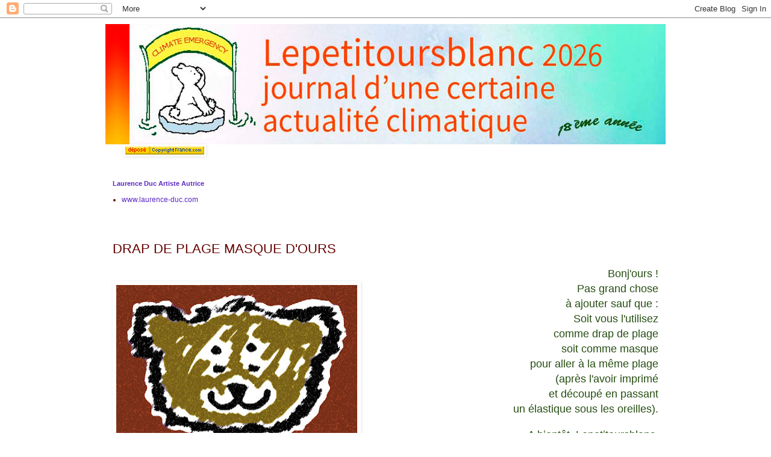

--- FILE ---
content_type: text/html; charset=UTF-8
request_url: http://www.lepetitoursblanc.com/2012/07/drap-de-plage-masque-dours.html
body_size: 11022
content:
<!DOCTYPE html>
<html class='v2' dir='ltr' lang='fr'>
<head>
<link href='https://www.blogger.com/static/v1/widgets/335934321-css_bundle_v2.css' rel='stylesheet' type='text/css'/>
<meta content='width=1100' name='viewport'/>
<meta content='text/html; charset=UTF-8' http-equiv='Content-Type'/>
<meta content='blogger' name='generator'/>
<link href='http://www.lepetitoursblanc.com/favicon.ico' rel='icon' type='image/x-icon'/>
<link href='http://www.lepetitoursblanc.com/2012/07/drap-de-plage-masque-dours.html' rel='canonical'/>
<link rel="alternate" type="application/atom+xml" title="lepetitoursblanc - Atom" href="http://www.lepetitoursblanc.com/feeds/posts/default" />
<link rel="alternate" type="application/rss+xml" title="lepetitoursblanc - RSS" href="http://www.lepetitoursblanc.com/feeds/posts/default?alt=rss" />
<link rel="service.post" type="application/atom+xml" title="lepetitoursblanc - Atom" href="https://www.blogger.com/feeds/6244303629828820898/posts/default" />

<link rel="alternate" type="application/atom+xml" title="lepetitoursblanc - Atom" href="http://www.lepetitoursblanc.com/feeds/1259481191580041785/comments/default" />
<!--Can't find substitution for tag [blog.ieCssRetrofitLinks]-->
<link href='https://blogger.googleusercontent.com/img/b/R29vZ2xl/AVvXsEj2BB6QWxjJ-klBQ9YOquXLR9QM60hNbUWyUHOkLYQCwV605xrjNOkTOKB6A2ZnIoRpH2M-1ntd2vud40bafatQvbNK7Cl6RL3_OOXJQeggrtQPaRUHjFeVi6A3ty3zFHPNHIRbIRyJF1s/s400/DRAP+DE+BAIN+MASQUE+D&#39;OURS.jpg' rel='image_src'/>
<meta content='http://www.lepetitoursblanc.com/2012/07/drap-de-plage-masque-dours.html' property='og:url'/>
<meta content='DRAP DE PLAGE MASQUE D&#39;OURS' property='og:title'/>
<meta content='Lepetitoursblanc, blog sur le changement climatique, l&#39;air du temps, la création artistique, le graphisme, la performance, l&#39;humour, la tendresse.' property='og:description'/>
<meta content='https://blogger.googleusercontent.com/img/b/R29vZ2xl/AVvXsEj2BB6QWxjJ-klBQ9YOquXLR9QM60hNbUWyUHOkLYQCwV605xrjNOkTOKB6A2ZnIoRpH2M-1ntd2vud40bafatQvbNK7Cl6RL3_OOXJQeggrtQPaRUHjFeVi6A3ty3zFHPNHIRbIRyJF1s/w1200-h630-p-k-no-nu/DRAP+DE+BAIN+MASQUE+D&#39;OURS.jpg' property='og:image'/>
<title>lepetitoursblanc: DRAP DE PLAGE MASQUE D'OURS</title>
<style id='page-skin-1' type='text/css'><!--
/*
-----------------------------------------------
Blogger Template Style
Name:     Simple
Designer: Blogger
URL:      www.blogger.com
----------------------------------------------- */
/* Content
----------------------------------------------- */
body {
font: normal normal 12px 'Trebuchet MS', Trebuchet, Verdana, sans-serif;
color: #660000;
background: #ffffff none repeat scroll top left;
padding: 0 0 0 0;
}
html body .region-inner {
min-width: 0;
max-width: 100%;
width: auto;
}
h2 {
font-size: 22px;
}
a:link {
text-decoration:none;
color: #5a27c3;
}
a:visited {
text-decoration:none;
color: #5a27c3;
}
a:hover {
text-decoration:underline;
color: #5a27c3;
}
.body-fauxcolumn-outer .fauxcolumn-inner {
background: transparent none repeat scroll top left;
_background-image: none;
}
.body-fauxcolumn-outer .cap-top {
position: absolute;
z-index: 1;
height: 400px;
width: 100%;
}
.body-fauxcolumn-outer .cap-top .cap-left {
width: 100%;
background: transparent none repeat-x scroll top left;
_background-image: none;
}
.content-outer {
-moz-box-shadow: 0 0 0 rgba(0, 0, 0, .15);
-webkit-box-shadow: 0 0 0 rgba(0, 0, 0, .15);
-goog-ms-box-shadow: 0 0 0 #333333;
box-shadow: 0 0 0 rgba(0, 0, 0, .15);
margin-bottom: 1px;
}
.content-inner {
padding: 10px 40px;
}
.content-inner {
background-color: #ffffff;
}
/* Header
----------------------------------------------- */
.header-outer {
background: #ffffff none repeat-x scroll 0 -400px;
_background-image: none;
}
.Header h1 {
font: normal normal 40px 'Trebuchet MS',Trebuchet,Verdana,sans-serif;
color: #000000;
text-shadow: 0 0 0 rgba(0, 0, 0, .2);
}
.Header h1 a {
color: #000000;
}
.Header .description {
font-size: 18px;
color: #000000;
}
.header-inner .Header .titlewrapper {
padding: 22px 0;
}
.header-inner .Header .descriptionwrapper {
padding: 0 0;
}
/* Tabs
----------------------------------------------- */
.tabs-inner .section:first-child {
border-top: 0 solid #ffffff;
}
.tabs-inner .section:first-child ul {
margin-top: -1px;
border-top: 1px solid #ffffff;
border-left: 1px solid #ffffff;
border-right: 1px solid #ffffff;
}
.tabs-inner .widget ul {
background: #ffffff none repeat-x scroll 0 -800px;
_background-image: none;
border-bottom: 1px solid #ffffff;
margin-top: 0;
margin-left: -30px;
margin-right: -30px;
}
.tabs-inner .widget li a {
display: inline-block;
padding: .6em 1em;
font: normal normal 12px Arial, Tahoma, Helvetica, FreeSans, sans-serif;
color: #5a27c3;
border-left: 1px solid #ffffff;
border-right: 1px solid #ffffff;
}
.tabs-inner .widget li:first-child a {
border-left: none;
}
.tabs-inner .widget li.selected a, .tabs-inner .widget li a:hover {
color: #5a27c3;
background-color: #eeeeee;
text-decoration: none;
}
/* Columns
----------------------------------------------- */
.main-outer {
border-top: 0 solid #ffffff;
}
.fauxcolumn-left-outer .fauxcolumn-inner {
border-right: 1px solid #ffffff;
}
.fauxcolumn-right-outer .fauxcolumn-inner {
border-left: 1px solid #ffffff;
}
/* Headings
----------------------------------------------- */
div.widget > h2,
div.widget h2.title {
margin: 0 0 1em 0;
font: normal bold 11px 'Trebuchet MS',Trebuchet,Verdana,sans-serif;
color: #5a27c3;
}
/* Widgets
----------------------------------------------- */
.widget .zippy {
color: #ffffff;
text-shadow: 2px 2px 1px rgba(0, 0, 0, .1);
}
.widget .popular-posts ul {
list-style: none;
}
/* Posts
----------------------------------------------- */
h2.date-header {
font: normal bold 11px Arial, Tahoma, Helvetica, FreeSans, sans-serif;
}
.date-header span {
background-color: #ffffff;
color: #ffffff;
padding: 0.4em;
letter-spacing: 3px;
margin: inherit;
}
.main-inner {
padding-top: 35px;
padding-bottom: 65px;
}
.main-inner .column-center-inner {
padding: 0 0;
}
.main-inner .column-center-inner .section {
margin: 0 1em;
}
.post {
margin: 0 0 45px 0;
}
h3.post-title, .comments h4 {
font: normal normal 22px 'Trebuchet MS',Trebuchet,Verdana,sans-serif;
margin: .75em 0 0;
}
.post-body {
font-size: 110%;
line-height: 1.4;
position: relative;
}
.post-body img, .post-body .tr-caption-container, .Profile img, .Image img,
.BlogList .item-thumbnail img {
padding: 2px;
background: #ffffff;
border: 1px solid #ffffff;
-moz-box-shadow: 1px 1px 5px rgba(0, 0, 0, .1);
-webkit-box-shadow: 1px 1px 5px rgba(0, 0, 0, .1);
box-shadow: 1px 1px 5px rgba(0, 0, 0, .1);
}
.post-body img, .post-body .tr-caption-container {
padding: 5px;
}
.post-body .tr-caption-container {
color: #660000;
}
.post-body .tr-caption-container img {
padding: 0;
background: transparent;
border: none;
-moz-box-shadow: 0 0 0 rgba(0, 0, 0, .1);
-webkit-box-shadow: 0 0 0 rgba(0, 0, 0, .1);
box-shadow: 0 0 0 rgba(0, 0, 0, .1);
}
.post-header {
margin: 0 0 1.5em;
line-height: 1.6;
font-size: 90%;
}
.post-footer {
margin: 20px -2px 0;
padding: 5px 10px;
color: #5a27c3;
background-color: #ffffff;
border-bottom: 1px solid #ffffff;
line-height: 1.6;
font-size: 90%;
}
#comments .comment-author {
padding-top: 1.5em;
border-top: 1px solid #ffffff;
background-position: 0 1.5em;
}
#comments .comment-author:first-child {
padding-top: 0;
border-top: none;
}
.avatar-image-container {
margin: .2em 0 0;
}
#comments .avatar-image-container img {
border: 1px solid #ffffff;
}
/* Comments
----------------------------------------------- */
.comments .comments-content .icon.blog-author {
background-repeat: no-repeat;
background-image: url([data-uri]);
}
.comments .comments-content .loadmore a {
border-top: 1px solid #ffffff;
border-bottom: 1px solid #ffffff;
}
.comments .comment-thread.inline-thread {
background-color: #ffffff;
}
.comments .continue {
border-top: 2px solid #ffffff;
}
/* Accents
---------------------------------------------- */
.section-columns td.columns-cell {
border-left: 1px solid #ffffff;
}
.blog-pager {
background: transparent url(http://www.blogblog.com/1kt/simple/paging_dot.png) repeat-x scroll top center;
}
.blog-pager-older-link, .home-link,
.blog-pager-newer-link {
background-color: #ffffff;
padding: 5px;
}
.footer-outer {
border-top: 1px dashed #bbbbbb;
}
/* Mobile
----------------------------------------------- */
body.mobile  {
background-size: auto;
}
.mobile .body-fauxcolumn-outer {
background: transparent none repeat scroll top left;
}
.mobile .body-fauxcolumn-outer .cap-top {
background-size: 100% auto;
}
.mobile .content-outer {
-webkit-box-shadow: 0 0 3px rgba(0, 0, 0, .15);
box-shadow: 0 0 3px rgba(0, 0, 0, .15);
}
.mobile .tabs-inner .widget ul {
margin-left: 0;
margin-right: 0;
}
.mobile .post {
margin: 0;
}
.mobile .main-inner .column-center-inner .section {
margin: 0;
}
.mobile .date-header span {
padding: 0.1em 10px;
margin: 0 -10px;
}
.mobile h3.post-title {
margin: 0;
}
.mobile .blog-pager {
background: transparent none no-repeat scroll top center;
}
.mobile .footer-outer {
border-top: none;
}
.mobile .main-inner, .mobile .footer-inner {
background-color: #ffffff;
}
.mobile-index-contents {
color: #660000;
}
.mobile-link-button {
background-color: #5a27c3;
}
.mobile-link-button a:link, .mobile-link-button a:visited {
color: #ffffff;
}
.mobile .tabs-inner .section:first-child {
border-top: none;
}
.mobile .tabs-inner .PageList .widget-content {
background-color: #eeeeee;
color: #5a27c3;
border-top: 1px solid #ffffff;
border-bottom: 1px solid #ffffff;
}
.mobile .tabs-inner .PageList .widget-content .pagelist-arrow {
border-left: 1px solid #ffffff;
}

--></style>
<style id='template-skin-1' type='text/css'><!--
body {
min-width: 1010px;
}
.content-outer, .content-fauxcolumn-outer, .region-inner {
min-width: 1010px;
max-width: 1010px;
_width: 1010px;
}
.main-inner .columns {
padding-left: 0px;
padding-right: 0px;
}
.main-inner .fauxcolumn-center-outer {
left: 0px;
right: 0px;
/* IE6 does not respect left and right together */
_width: expression(this.parentNode.offsetWidth -
parseInt("0px") -
parseInt("0px") + 'px');
}
.main-inner .fauxcolumn-left-outer {
width: 0px;
}
.main-inner .fauxcolumn-right-outer {
width: 0px;
}
.main-inner .column-left-outer {
width: 0px;
right: 100%;
margin-left: -0px;
}
.main-inner .column-right-outer {
width: 0px;
margin-right: -0px;
}
#layout {
min-width: 0;
}
#layout .content-outer {
min-width: 0;
width: 800px;
}
#layout .region-inner {
min-width: 0;
width: auto;
}
body#layout div.add_widget {
padding: 8px;
}
body#layout div.add_widget a {
margin-left: 32px;
}
--></style>
<link href='https://www.blogger.com/dyn-css/authorization.css?targetBlogID=6244303629828820898&amp;zx=6d72a51b-35f1-4a70-ae5b-8112fea20be8' media='none' onload='if(media!=&#39;all&#39;)media=&#39;all&#39;' rel='stylesheet'/><noscript><link href='https://www.blogger.com/dyn-css/authorization.css?targetBlogID=6244303629828820898&amp;zx=6d72a51b-35f1-4a70-ae5b-8112fea20be8' rel='stylesheet'/></noscript>
<meta name='google-adsense-platform-account' content='ca-host-pub-1556223355139109'/>
<meta name='google-adsense-platform-domain' content='blogspot.com'/>

</head>
<body class='loading variant-simplysimple'>
<div class='navbar section' id='navbar' name='Navbar'><div class='widget Navbar' data-version='1' id='Navbar1'><script type="text/javascript">
    function setAttributeOnload(object, attribute, val) {
      if(window.addEventListener) {
        window.addEventListener('load',
          function(){ object[attribute] = val; }, false);
      } else {
        window.attachEvent('onload', function(){ object[attribute] = val; });
      }
    }
  </script>
<div id="navbar-iframe-container"></div>
<script type="text/javascript" src="https://apis.google.com/js/platform.js"></script>
<script type="text/javascript">
      gapi.load("gapi.iframes:gapi.iframes.style.bubble", function() {
        if (gapi.iframes && gapi.iframes.getContext) {
          gapi.iframes.getContext().openChild({
              url: 'https://www.blogger.com/navbar/6244303629828820898?po\x3d1259481191580041785\x26origin\x3dhttp://www.lepetitoursblanc.com',
              where: document.getElementById("navbar-iframe-container"),
              id: "navbar-iframe"
          });
        }
      });
    </script><script type="text/javascript">
(function() {
var script = document.createElement('script');
script.type = 'text/javascript';
script.src = '//pagead2.googlesyndication.com/pagead/js/google_top_exp.js';
var head = document.getElementsByTagName('head')[0];
if (head) {
head.appendChild(script);
}})();
</script>
</div></div>
<div class='body-fauxcolumns'>
<div class='fauxcolumn-outer body-fauxcolumn-outer'>
<div class='cap-top'>
<div class='cap-left'></div>
<div class='cap-right'></div>
</div>
<div class='fauxborder-left'>
<div class='fauxborder-right'></div>
<div class='fauxcolumn-inner'>
</div>
</div>
<div class='cap-bottom'>
<div class='cap-left'></div>
<div class='cap-right'></div>
</div>
</div>
</div>
<div class='content'>
<div class='content-fauxcolumns'>
<div class='fauxcolumn-outer content-fauxcolumn-outer'>
<div class='cap-top'>
<div class='cap-left'></div>
<div class='cap-right'></div>
</div>
<div class='fauxborder-left'>
<div class='fauxborder-right'></div>
<div class='fauxcolumn-inner'>
</div>
</div>
<div class='cap-bottom'>
<div class='cap-left'></div>
<div class='cap-right'></div>
</div>
</div>
</div>
<div class='content-outer'>
<div class='content-cap-top cap-top'>
<div class='cap-left'></div>
<div class='cap-right'></div>
</div>
<div class='fauxborder-left content-fauxborder-left'>
<div class='fauxborder-right content-fauxborder-right'></div>
<div class='content-inner'>
<header>
<div class='header-outer'>
<div class='header-cap-top cap-top'>
<div class='cap-left'></div>
<div class='cap-right'></div>
</div>
<div class='fauxborder-left header-fauxborder-left'>
<div class='fauxborder-right header-fauxborder-right'></div>
<div class='region-inner header-inner'>
<div class='header section' id='header' name='En-tête'><div class='widget Header' data-version='1' id='Header1'>
<div id='header-inner'>
<a href='http://www.lepetitoursblanc.com/' style='display: block'>
<img alt='lepetitoursblanc' height='200px; ' id='Header1_headerimg' src='https://blogger.googleusercontent.com/img/a/AVvXsEhqyal-sBNYGaV5Eh3q_Cfr3Qaf73vwGRvhEkbHA-I92LRNpeOJyCcHPiV0LEwHvYOnmKxHyVhuJ7Vy6q4j30mb2EN7ij7vceOoj_ryqDUYNinMEuCFO1PmuKA-PNy6RPvJrZR1AMH6pWPbVW2S3d-cxbaGv4bgrT7RIqaNc7EbRr74bBCvotc2S1khwUiT=s977' style='display: block' width='977px; '/>
</a>
</div>
</div></div>
</div>
</div>
<div class='header-cap-bottom cap-bottom'>
<div class='cap-left'></div>
<div class='cap-right'></div>
</div>
</div>
</header>
<div class='tabs-outer'>
<div class='tabs-cap-top cap-top'>
<div class='cap-left'></div>
<div class='cap-right'></div>
</div>
<div class='fauxborder-left tabs-fauxborder-left'>
<div class='fauxborder-right tabs-fauxborder-right'></div>
<div class='region-inner tabs-inner'>
<div class='tabs section' id='crosscol' name='Toutes les colonnes'><div class='widget Image' data-version='1' id='Image4'>
<div class='widget-content'>
<a href='http://www.copyrightfrance.com/phtml/p_logo1.php'>
<img alt='' height='14' id='Image4_img' src='https://blogger.googleusercontent.com/img/b/R29vZ2xl/AVvXsEjl7y-VNl2xTiwBTF76OTXASvN1itKWtX3-IvlySTCZeP-A0g3h-yp_baKaXV7dJ2VpM1f_SWrFFVl4RhnlQacYPg66wEVj22QGjYsi69cVeVOVbx6RLpZbcFARYCqiM3zbpzcyWHc7-K8/s668/logsc15.gif' width='131'/>
</a>
<br/>
</div>
<div class='clear'></div>
</div></div>
<div class='tabs no-items section' id='crosscol-overflow' name='Cross-Column 2'></div>
</div>
</div>
<div class='tabs-cap-bottom cap-bottom'>
<div class='cap-left'></div>
<div class='cap-right'></div>
</div>
</div>
<div class='main-outer'>
<div class='main-cap-top cap-top'>
<div class='cap-left'></div>
<div class='cap-right'></div>
</div>
<div class='fauxborder-left main-fauxborder-left'>
<div class='fauxborder-right main-fauxborder-right'></div>
<div class='region-inner main-inner'>
<div class='columns fauxcolumns'>
<div class='fauxcolumn-outer fauxcolumn-center-outer'>
<div class='cap-top'>
<div class='cap-left'></div>
<div class='cap-right'></div>
</div>
<div class='fauxborder-left'>
<div class='fauxborder-right'></div>
<div class='fauxcolumn-inner'>
</div>
</div>
<div class='cap-bottom'>
<div class='cap-left'></div>
<div class='cap-right'></div>
</div>
</div>
<div class='fauxcolumn-outer fauxcolumn-left-outer'>
<div class='cap-top'>
<div class='cap-left'></div>
<div class='cap-right'></div>
</div>
<div class='fauxborder-left'>
<div class='fauxborder-right'></div>
<div class='fauxcolumn-inner'>
</div>
</div>
<div class='cap-bottom'>
<div class='cap-left'></div>
<div class='cap-right'></div>
</div>
</div>
<div class='fauxcolumn-outer fauxcolumn-right-outer'>
<div class='cap-top'>
<div class='cap-left'></div>
<div class='cap-right'></div>
</div>
<div class='fauxborder-left'>
<div class='fauxborder-right'></div>
<div class='fauxcolumn-inner'>
</div>
</div>
<div class='cap-bottom'>
<div class='cap-left'></div>
<div class='cap-right'></div>
</div>
</div>
<!-- corrects IE6 width calculation -->
<div class='columns-inner'>
<div class='column-center-outer'>
<div class='column-center-inner'>
<div class='main section' id='main' name='Principal'><div class='widget LinkList' data-version='1' id='LinkList1'>
<h2>Laurence Duc Artiste Autrice</h2>
<div class='widget-content'>
<ul>
<li><a href='http://www.laurence-duc.com'>www.laurence-duc.com</a></li>
</ul>
<div class='clear'></div>
</div>
</div><div class='widget Blog' data-version='1' id='Blog1'>
<div class='blog-posts hfeed'>

          <div class="date-outer">
        
<h2 class='date-header'><span>mercredi 4 juillet 2012</span></h2>

          <div class="date-posts">
        
<div class='post-outer'>
<div class='post hentry uncustomized-post-template' itemprop='blogPost' itemscope='itemscope' itemtype='http://schema.org/BlogPosting'>
<meta content='https://blogger.googleusercontent.com/img/b/R29vZ2xl/AVvXsEj2BB6QWxjJ-klBQ9YOquXLR9QM60hNbUWyUHOkLYQCwV605xrjNOkTOKB6A2ZnIoRpH2M-1ntd2vud40bafatQvbNK7Cl6RL3_OOXJQeggrtQPaRUHjFeVi6A3ty3zFHPNHIRbIRyJF1s/s400/DRAP+DE+BAIN+MASQUE+D&#39;OURS.jpg' itemprop='image_url'/>
<meta content='6244303629828820898' itemprop='blogId'/>
<meta content='1259481191580041785' itemprop='postId'/>
<a name='1259481191580041785'></a>
<h3 class='post-title entry-title' itemprop='name'>
DRAP DE PLAGE MASQUE D'OURS
</h3>
<div class='post-header'>
<div class='post-header-line-1'></div>
</div>
<div class='post-body entry-content' id='post-body-1259481191580041785' itemprop='description articleBody'>
<div align="right">
<a href="http://www.laurenceducgaleries.com/" target="_blank"><span style="color: #274e13; font-size: large;">Bonj'ours !</span></a></div>
<div align="right" style="border-bottom: medium none; border-left: medium none; border-right: medium none; border-top: medium none;">
<a href="https://blogger.googleusercontent.com/img/b/R29vZ2xl/AVvXsEj2BB6QWxjJ-klBQ9YOquXLR9QM60hNbUWyUHOkLYQCwV605xrjNOkTOKB6A2ZnIoRpH2M-1ntd2vud40bafatQvbNK7Cl6RL3_OOXJQeggrtQPaRUHjFeVi6A3ty3zFHPNHIRbIRyJF1s/s1600/DRAP+DE+BAIN+MASQUE+D&#39;OURS.jpg" imageanchor="1" style="clear: left; cssfloat: left; float: left; margin-bottom: 1em; margin-right: 1em;"><img border="0" height="282" sca="true" src="https://blogger.googleusercontent.com/img/b/R29vZ2xl/AVvXsEj2BB6QWxjJ-klBQ9YOquXLR9QM60hNbUWyUHOkLYQCwV605xrjNOkTOKB6A2ZnIoRpH2M-1ntd2vud40bafatQvbNK7Cl6RL3_OOXJQeggrtQPaRUHjFeVi6A3ty3zFHPNHIRbIRyJF1s/s400/DRAP+DE+BAIN+MASQUE+D&#39;OURS.jpg" width="400" /></a><span style="color: #274e13; font-size: large;"></span></div>
<div align="right">
<span style="color: #274e13; font-size: large;">Pas grand chose</span></div>
<div align="right" style="border-bottom: medium none; border-left: medium none; border-right: medium none; border-top: medium none;">
<span style="color: #274e13; font-size: large;">à ajouter sauf que :</span></div>
<div align="right" style="border-bottom: medium none; border-left: medium none; border-right: medium none; border-top: medium none;">
<span style="color: #274e13; font-size: large;">Soit vous l'utilisez</span></div>
<div align="right">
<span style="color: #274e13; font-size: large;">comme drap de plage</span></div>
<div align="right">
<span style="color: #274e13; font-size: large;">soit comme masque</span></div>
<div align="right">
<span style="color: #274e13; font-size: large;">pour aller à la même plage&#65279;</span></div>
<div align="right">
<span style="color: #274e13; font-size: large;">(après l'avoir imprimé</span></div>
<div align="right" style="border-bottom: medium none; border-left: medium none; border-right: medium none; border-top: medium none;">
<span style="color: #274e13; font-size: large;">et découpé en passant</span></div>
<div align="right">
<span style="color: #274e13; font-size: large;">un élastique sous les oreilles).</span></div>
<div align="right">
<br /><span style="color: #274e13; font-size: large;">A bientôt, Lepetitoursblanc.</span></div>
<div style='clear: both;'></div>
</div>
<div class='post-footer'>
<div class='post-footer-line post-footer-line-1'>
<span class='post-author vcard'>
</span>
<span class='post-timestamp'>
</span>
<span class='post-comment-link'>
</span>
<span class='post-icons'>
</span>
<div class='post-share-buttons goog-inline-block'>
<a class='goog-inline-block share-button sb-email' href='https://www.blogger.com/share-post.g?blogID=6244303629828820898&postID=1259481191580041785&target=email' target='_blank' title='Envoyer par e-mail'><span class='share-button-link-text'>Envoyer par e-mail</span></a><a class='goog-inline-block share-button sb-blog' href='https://www.blogger.com/share-post.g?blogID=6244303629828820898&postID=1259481191580041785&target=blog' onclick='window.open(this.href, "_blank", "height=270,width=475"); return false;' target='_blank' title='BlogThis!'><span class='share-button-link-text'>BlogThis!</span></a><a class='goog-inline-block share-button sb-twitter' href='https://www.blogger.com/share-post.g?blogID=6244303629828820898&postID=1259481191580041785&target=twitter' target='_blank' title='Partager sur X'><span class='share-button-link-text'>Partager sur X</span></a><a class='goog-inline-block share-button sb-facebook' href='https://www.blogger.com/share-post.g?blogID=6244303629828820898&postID=1259481191580041785&target=facebook' onclick='window.open(this.href, "_blank", "height=430,width=640"); return false;' target='_blank' title='Partager sur Facebook'><span class='share-button-link-text'>Partager sur Facebook</span></a><a class='goog-inline-block share-button sb-pinterest' href='https://www.blogger.com/share-post.g?blogID=6244303629828820898&postID=1259481191580041785&target=pinterest' target='_blank' title='Partager sur Pinterest'><span class='share-button-link-text'>Partager sur Pinterest</span></a>
</div>
</div>
<div class='post-footer-line post-footer-line-2'>
<span class='post-labels'>
</span>
</div>
<div class='post-footer-line post-footer-line-3'>
<span class='post-location'>
</span>
</div>
</div>
</div>
<div class='comments' id='comments'>
<a name='comments'></a>
<h4>Aucun commentaire:</h4>
<div id='Blog1_comments-block-wrapper'>
<dl class='' id='comments-block'>
</dl>
</div>
<p class='comment-footer'>
<a href='https://www.blogger.com/comment/fullpage/post/6244303629828820898/1259481191580041785' onclick='javascript:window.open(this.href, "bloggerPopup", "toolbar=0,location=0,statusbar=1,menubar=0,scrollbars=yes,width=640,height=500"); return false;'>Enregistrer un commentaire</a>
</p>
</div>
</div>

        </div></div>
      
</div>
<div class='blog-pager' id='blog-pager'>
<span id='blog-pager-newer-link'>
<a class='blog-pager-newer-link' href='http://www.lepetitoursblanc.com/2012/07/surrealism-ours.html' id='Blog1_blog-pager-newer-link' title='Article plus récent'>Article plus récent</a>
</span>
<span id='blog-pager-older-link'>
<a class='blog-pager-older-link' href='http://www.lepetitoursblanc.com/2012/07/attention-aux-gargouilles-qui-tombent.html' id='Blog1_blog-pager-older-link' title='Article plus ancien'>Article plus ancien</a>
</span>
<a class='home-link' href='http://www.lepetitoursblanc.com/'>Accueil</a>
</div>
<div class='clear'></div>
<div class='post-feeds'>
<div class='feed-links'>
Inscription à :
<a class='feed-link' href='http://www.lepetitoursblanc.com/feeds/1259481191580041785/comments/default' target='_blank' type='application/atom+xml'>Publier les commentaires (Atom)</a>
</div>
</div>
</div><div class='widget HTML' data-version='1' id='HTML1'>
<div class='widget-content'>
<script src="http://www.google-analytics.com/urchin.js" type="text/javascript">
</script>
<script type="text/javascript">
_uacct = "UA-4603810-1";
urchinTracker();
</script>
</div>
<div class='clear'></div>
</div><div class='widget BlogArchive' data-version='1' id='BlogArchive1'>
<h2>Archives du blog</h2>
<div class='widget-content'>
<div id='ArchiveList'>
<div id='BlogArchive1_ArchiveList'>
<select id='BlogArchive1_ArchiveMenu'>
<option value=''>Archives du blog</option>
<option value='http://www.lepetitoursblanc.com/2025/01/'>janvier (1)</option>
<option value='http://www.lepetitoursblanc.com/2024/01/'>janvier (1)</option>
<option value='http://www.lepetitoursblanc.com/2023/01/'>janvier (2)</option>
<option value='http://www.lepetitoursblanc.com/2022/01/'>janvier (1)</option>
<option value='http://www.lepetitoursblanc.com/2021/11/'>novembre (1)</option>
<option value='http://www.lepetitoursblanc.com/2021/01/'>janvier (5)</option>
<option value='http://www.lepetitoursblanc.com/2020/05/'>mai (1)</option>
<option value='http://www.lepetitoursblanc.com/2020/04/'>avril (1)</option>
<option value='http://www.lepetitoursblanc.com/2020/03/'>mars (3)</option>
<option value='http://www.lepetitoursblanc.com/2020/01/'>janvier (1)</option>
<option value='http://www.lepetitoursblanc.com/2019/07/'>juillet (3)</option>
<option value='http://www.lepetitoursblanc.com/2019/06/'>juin (1)</option>
<option value='http://www.lepetitoursblanc.com/2018/12/'>décembre (1)</option>
<option value='http://www.lepetitoursblanc.com/2018/10/'>octobre (1)</option>
<option value='http://www.lepetitoursblanc.com/2018/09/'>septembre (1)</option>
<option value='http://www.lepetitoursblanc.com/2018/07/'>juillet (2)</option>
<option value='http://www.lepetitoursblanc.com/2018/01/'>janvier (1)</option>
<option value='http://www.lepetitoursblanc.com/2017/12/'>décembre (1)</option>
<option value='http://www.lepetitoursblanc.com/2017/11/'>novembre (1)</option>
<option value='http://www.lepetitoursblanc.com/2017/09/'>septembre (1)</option>
<option value='http://www.lepetitoursblanc.com/2017/05/'>mai (1)</option>
<option value='http://www.lepetitoursblanc.com/2017/02/'>février (2)</option>
<option value='http://www.lepetitoursblanc.com/2017/01/'>janvier (2)</option>
<option value='http://www.lepetitoursblanc.com/2016/08/'>août (1)</option>
<option value='http://www.lepetitoursblanc.com/2016/07/'>juillet (2)</option>
<option value='http://www.lepetitoursblanc.com/2016/05/'>mai (1)</option>
<option value='http://www.lepetitoursblanc.com/2016/04/'>avril (1)</option>
<option value='http://www.lepetitoursblanc.com/2016/01/'>janvier (2)</option>
<option value='http://www.lepetitoursblanc.com/2015/09/'>septembre (1)</option>
<option value='http://www.lepetitoursblanc.com/2015/04/'>avril (1)</option>
<option value='http://www.lepetitoursblanc.com/2015/02/'>février (1)</option>
<option value='http://www.lepetitoursblanc.com/2015/01/'>janvier (3)</option>
<option value='http://www.lepetitoursblanc.com/2014/12/'>décembre (2)</option>
<option value='http://www.lepetitoursblanc.com/2014/11/'>novembre (2)</option>
<option value='http://www.lepetitoursblanc.com/2014/10/'>octobre (7)</option>
<option value='http://www.lepetitoursblanc.com/2014/09/'>septembre (15)</option>
<option value='http://www.lepetitoursblanc.com/2014/06/'>juin (1)</option>
<option value='http://www.lepetitoursblanc.com/2014/02/'>février (1)</option>
<option value='http://www.lepetitoursblanc.com/2014/01/'>janvier (5)</option>
<option value='http://www.lepetitoursblanc.com/2013/12/'>décembre (2)</option>
<option value='http://www.lepetitoursblanc.com/2013/11/'>novembre (5)</option>
<option value='http://www.lepetitoursblanc.com/2013/10/'>octobre (7)</option>
<option value='http://www.lepetitoursblanc.com/2013/09/'>septembre (4)</option>
<option value='http://www.lepetitoursblanc.com/2013/08/'>août (15)</option>
<option value='http://www.lepetitoursblanc.com/2013/07/'>juillet (16)</option>
<option value='http://www.lepetitoursblanc.com/2013/06/'>juin (9)</option>
<option value='http://www.lepetitoursblanc.com/2013/05/'>mai (8)</option>
<option value='http://www.lepetitoursblanc.com/2013/04/'>avril (8)</option>
<option value='http://www.lepetitoursblanc.com/2013/03/'>mars (8)</option>
<option value='http://www.lepetitoursblanc.com/2013/02/'>février (12)</option>
<option value='http://www.lepetitoursblanc.com/2013/01/'>janvier (15)</option>
<option value='http://www.lepetitoursblanc.com/2012/12/'>décembre (13)</option>
<option value='http://www.lepetitoursblanc.com/2012/11/'>novembre (12)</option>
<option value='http://www.lepetitoursblanc.com/2012/10/'>octobre (12)</option>
<option value='http://www.lepetitoursblanc.com/2012/09/'>septembre (12)</option>
<option value='http://www.lepetitoursblanc.com/2012/08/'>août (9)</option>
<option value='http://www.lepetitoursblanc.com/2012/07/'>juillet (15)</option>
<option value='http://www.lepetitoursblanc.com/2012/06/'>juin (15)</option>
<option value='http://www.lepetitoursblanc.com/2012/05/'>mai (18)</option>
<option value='http://www.lepetitoursblanc.com/2012/04/'>avril (17)</option>
<option value='http://www.lepetitoursblanc.com/2012/03/'>mars (21)</option>
<option value='http://www.lepetitoursblanc.com/2012/02/'>février (23)</option>
<option value='http://www.lepetitoursblanc.com/2012/01/'>janvier (24)</option>
<option value='http://www.lepetitoursblanc.com/2011/12/'>décembre (16)</option>
<option value='http://www.lepetitoursblanc.com/2011/11/'>novembre (13)</option>
<option value='http://www.lepetitoursblanc.com/2011/10/'>octobre (10)</option>
<option value='http://www.lepetitoursblanc.com/2011/09/'>septembre (7)</option>
<option value='http://www.lepetitoursblanc.com/2011/08/'>août (10)</option>
<option value='http://www.lepetitoursblanc.com/2011/07/'>juillet (11)</option>
<option value='http://www.lepetitoursblanc.com/2011/06/'>juin (8)</option>
<option value='http://www.lepetitoursblanc.com/2011/05/'>mai (5)</option>
<option value='http://www.lepetitoursblanc.com/2011/04/'>avril (2)</option>
<option value='http://www.lepetitoursblanc.com/2011/03/'>mars (6)</option>
<option value='http://www.lepetitoursblanc.com/2011/02/'>février (6)</option>
<option value='http://www.lepetitoursblanc.com/2011/01/'>janvier (2)</option>
<option value='http://www.lepetitoursblanc.com/2010/12/'>décembre (3)</option>
<option value='http://www.lepetitoursblanc.com/2010/11/'>novembre (1)</option>
<option value='http://www.lepetitoursblanc.com/2010/10/'>octobre (4)</option>
<option value='http://www.lepetitoursblanc.com/2010/09/'>septembre (4)</option>
<option value='http://www.lepetitoursblanc.com/2010/07/'>juillet (6)</option>
<option value='http://www.lepetitoursblanc.com/2010/06/'>juin (7)</option>
<option value='http://www.lepetitoursblanc.com/2010/05/'>mai (10)</option>
<option value='http://www.lepetitoursblanc.com/2010/04/'>avril (6)</option>
<option value='http://www.lepetitoursblanc.com/2010/03/'>mars (3)</option>
<option value='http://www.lepetitoursblanc.com/2010/02/'>février (5)</option>
<option value='http://www.lepetitoursblanc.com/2010/01/'>janvier (4)</option>
<option value='http://www.lepetitoursblanc.com/2009/12/'>décembre (6)</option>
<option value='http://www.lepetitoursblanc.com/2009/11/'>novembre (8)</option>
<option value='http://www.lepetitoursblanc.com/2009/10/'>octobre (17)</option>
<option value='http://www.lepetitoursblanc.com/2009/09/'>septembre (11)</option>
<option value='http://www.lepetitoursblanc.com/2009/08/'>août (4)</option>
<option value='http://www.lepetitoursblanc.com/2009/07/'>juillet (7)</option>
<option value='http://www.lepetitoursblanc.com/2009/06/'>juin (7)</option>
<option value='http://www.lepetitoursblanc.com/2009/05/'>mai (5)</option>
<option value='http://www.lepetitoursblanc.com/2009/04/'>avril (6)</option>
<option value='http://www.lepetitoursblanc.com/2009/03/'>mars (16)</option>
<option value='http://www.lepetitoursblanc.com/2009/02/'>février (22)</option>
<option value='http://www.lepetitoursblanc.com/2009/01/'>janvier (10)</option>
<option value='http://www.lepetitoursblanc.com/2008/12/'>décembre (5)</option>
<option value='http://www.lepetitoursblanc.com/2008/11/'>novembre (4)</option>
<option value='http://www.lepetitoursblanc.com/2008/10/'>octobre (21)</option>
<option value='http://www.lepetitoursblanc.com/2008/09/'>septembre (24)</option>
<option value='http://www.lepetitoursblanc.com/2008/08/'>août (24)</option>
<option value='http://www.lepetitoursblanc.com/2008/07/'>juillet (20)</option>
<option value='http://www.lepetitoursblanc.com/2008/06/'>juin (23)</option>
<option value='http://www.lepetitoursblanc.com/2008/05/'>mai (7)</option>
</select>
</div>
</div>
<div class='clear'></div>
</div>
</div><div class='widget Profile' data-version='1' id='Profile1'>
<h2>Laurence Duc Artiste Autrice Arts Visuels</h2>
<div class='widget-content'>
<a href='https://www.blogger.com/profile/08677013953745061234'><img alt='Ma photo' class='profile-img' height='80' src='//blogger.googleusercontent.com/img/b/R29vZ2xl/AVvXsEgGzOefjD2HZ7-SKZEwvuPLmTdNUP95Ya7ttD4ce0y7GUxz4xGQV7TqZYTW5YTplsSrIKX6NkGve41g_gc-xvdVI0a3_nhmXqmV1bi5y9jV6ekicajNysGU7mku__fPZzk/s113/Picture+73+copie+FEVRIER+2011.jpg' width='68'/></a>
<dl class='profile-datablock'>
<dt class='profile-data'>
<a class='profile-name-link g-profile' href='https://www.blogger.com/profile/08677013953745061234' rel='author' style='background-image: url(//www.blogger.com/img/logo-16.png);'>
Laurence Duc Artiste Peintre
</a>
</dt>
</dl>
<a class='profile-link' href='https://www.blogger.com/profile/08677013953745061234' rel='author'>Afficher mon profil complet</a>
<div class='clear'></div>
</div>
</div></div>
</div>
</div>
<div class='column-left-outer'>
<div class='column-left-inner'>
<aside>
</aside>
</div>
</div>
<div class='column-right-outer'>
<div class='column-right-inner'>
<aside>
</aside>
</div>
</div>
</div>
<div style='clear: both'></div>
<!-- columns -->
</div>
<!-- main -->
</div>
</div>
<div class='main-cap-bottom cap-bottom'>
<div class='cap-left'></div>
<div class='cap-right'></div>
</div>
</div>
<footer>
<div class='footer-outer'>
<div class='footer-cap-top cap-top'>
<div class='cap-left'></div>
<div class='cap-right'></div>
</div>
<div class='fauxborder-left footer-fauxborder-left'>
<div class='fauxborder-right footer-fauxborder-right'></div>
<div class='region-inner footer-inner'>
<div class='foot section' id='footer-1'><div class='widget ContactForm' data-version='1' id='ContactForm1'>
<h2 class='title'>Contact us</h2>
<div class='contact-form-widget'>
<div class='form'>
<form name='contact-form'>
<p></p>
Nom
<br/>
<input class='contact-form-name' id='ContactForm1_contact-form-name' name='name' size='30' type='text' value=''/>
<p></p>
E-mail
<span style='font-weight: bolder;'>*</span>
<br/>
<input class='contact-form-email' id='ContactForm1_contact-form-email' name='email' size='30' type='text' value=''/>
<p></p>
Message
<span style='font-weight: bolder;'>*</span>
<br/>
<textarea class='contact-form-email-message' cols='25' id='ContactForm1_contact-form-email-message' name='email-message' rows='5'></textarea>
<p></p>
<input class='contact-form-button contact-form-button-submit' id='ContactForm1_contact-form-submit' type='button' value='Envoyer'/>
<p></p>
<div style='text-align: center; max-width: 222px; width: 100%'>
<p class='contact-form-error-message' id='ContactForm1_contact-form-error-message'></p>
<p class='contact-form-success-message' id='ContactForm1_contact-form-success-message'></p>
</div>
</form>
</div>
</div>
<div class='clear'></div>
</div></div>
<table border='0' cellpadding='0' cellspacing='0' class='section-columns columns-2'>
<tbody>
<tr>
<td class='first columns-cell'>
<div class='foot section' id='footer-2-1'><div class='widget Subscribe' data-version='1' id='Subscribe1'>
<div style='white-space:nowrap'>
<h2 class='title'>S&#8217;abonner à : www.Lepetitoursblanc.com</h2>
<div class='widget-content'>
<div class='subscribe-wrapper subscribe-type-POST'>
<div class='subscribe expanded subscribe-type-POST' id='SW_READER_LIST_Subscribe1POST' style='display:none;'>
<div class='top'>
<span class='inner' onclick='return(_SW_toggleReaderList(event, "Subscribe1POST"));'>
<img class='subscribe-dropdown-arrow' src='https://resources.blogblog.com/img/widgets/arrow_dropdown.gif'/>
<img align='absmiddle' alt='' border='0' class='feed-icon' src='https://resources.blogblog.com/img/icon_feed12.png'/>
Articles
</span>
<div class='feed-reader-links'>
<a class='feed-reader-link' href='https://www.netvibes.com/subscribe.php?url=http%3A%2F%2Fwww.lepetitoursblanc.com%2Ffeeds%2Fposts%2Fdefault' target='_blank'>
<img src='https://resources.blogblog.com/img/widgets/subscribe-netvibes.png'/>
</a>
<a class='feed-reader-link' href='https://add.my.yahoo.com/content?url=http%3A%2F%2Fwww.lepetitoursblanc.com%2Ffeeds%2Fposts%2Fdefault' target='_blank'>
<img src='https://resources.blogblog.com/img/widgets/subscribe-yahoo.png'/>
</a>
<a class='feed-reader-link' href='http://www.lepetitoursblanc.com/feeds/posts/default' target='_blank'>
<img align='absmiddle' class='feed-icon' src='https://resources.blogblog.com/img/icon_feed12.png'/>
                  Atom
                </a>
</div>
</div>
<div class='bottom'></div>
</div>
<div class='subscribe' id='SW_READER_LIST_CLOSED_Subscribe1POST' onclick='return(_SW_toggleReaderList(event, "Subscribe1POST"));'>
<div class='top'>
<span class='inner'>
<img class='subscribe-dropdown-arrow' src='https://resources.blogblog.com/img/widgets/arrow_dropdown.gif'/>
<span onclick='return(_SW_toggleReaderList(event, "Subscribe1POST"));'>
<img align='absmiddle' alt='' border='0' class='feed-icon' src='https://resources.blogblog.com/img/icon_feed12.png'/>
Articles
</span>
</span>
</div>
<div class='bottom'></div>
</div>
</div>
<div class='subscribe-wrapper subscribe-type-PER_POST'>
<div class='subscribe expanded subscribe-type-PER_POST' id='SW_READER_LIST_Subscribe1PER_POST' style='display:none;'>
<div class='top'>
<span class='inner' onclick='return(_SW_toggleReaderList(event, "Subscribe1PER_POST"));'>
<img class='subscribe-dropdown-arrow' src='https://resources.blogblog.com/img/widgets/arrow_dropdown.gif'/>
<img align='absmiddle' alt='' border='0' class='feed-icon' src='https://resources.blogblog.com/img/icon_feed12.png'/>
Commentaires
</span>
<div class='feed-reader-links'>
<a class='feed-reader-link' href='https://www.netvibes.com/subscribe.php?url=http%3A%2F%2Fwww.lepetitoursblanc.com%2Ffeeds%2F1259481191580041785%2Fcomments%2Fdefault' target='_blank'>
<img src='https://resources.blogblog.com/img/widgets/subscribe-netvibes.png'/>
</a>
<a class='feed-reader-link' href='https://add.my.yahoo.com/content?url=http%3A%2F%2Fwww.lepetitoursblanc.com%2Ffeeds%2F1259481191580041785%2Fcomments%2Fdefault' target='_blank'>
<img src='https://resources.blogblog.com/img/widgets/subscribe-yahoo.png'/>
</a>
<a class='feed-reader-link' href='http://www.lepetitoursblanc.com/feeds/1259481191580041785/comments/default' target='_blank'>
<img align='absmiddle' class='feed-icon' src='https://resources.blogblog.com/img/icon_feed12.png'/>
                  Atom
                </a>
</div>
</div>
<div class='bottom'></div>
</div>
<div class='subscribe' id='SW_READER_LIST_CLOSED_Subscribe1PER_POST' onclick='return(_SW_toggleReaderList(event, "Subscribe1PER_POST"));'>
<div class='top'>
<span class='inner'>
<img class='subscribe-dropdown-arrow' src='https://resources.blogblog.com/img/widgets/arrow_dropdown.gif'/>
<span onclick='return(_SW_toggleReaderList(event, "Subscribe1PER_POST"));'>
<img align='absmiddle' alt='' border='0' class='feed-icon' src='https://resources.blogblog.com/img/icon_feed12.png'/>
Commentaires
</span>
</span>
</div>
<div class='bottom'></div>
</div>
</div>
<div style='clear:both'></div>
</div>
</div>
<div class='clear'></div>
</div></div>
</td>
<td class='columns-cell'>
<div class='foot no-items section' id='footer-2-2'></div>
</td>
</tr>
</tbody>
</table>
<!-- outside of the include in order to lock Attribution widget -->
<div class='foot section' id='footer-3' name='Pied de page'><div class='widget Attribution' data-version='1' id='Attribution1'>
<div class='widget-content' style='text-align: center;'>
Laurence Duc &#169; Adagp 2026. Thème Simple. Fourni par <a href='https://www.blogger.com' target='_blank'>Blogger</a>.
</div>
<div class='clear'></div>
</div></div>
</div>
</div>
<div class='footer-cap-bottom cap-bottom'>
<div class='cap-left'></div>
<div class='cap-right'></div>
</div>
</div>
</footer>
<!-- content -->
</div>
</div>
<div class='content-cap-bottom cap-bottom'>
<div class='cap-left'></div>
<div class='cap-right'></div>
</div>
</div>
</div>
<script type='text/javascript'>
    window.setTimeout(function() {
        document.body.className = document.body.className.replace('loading', '');
      }, 10);
  </script>

<script type="text/javascript" src="https://www.blogger.com/static/v1/widgets/2028843038-widgets.js"></script>
<script type='text/javascript'>
window['__wavt'] = 'AOuZoY4Zk610BS9BPr2PY5GFbeVFq98Zsg:1768987020277';_WidgetManager._Init('//www.blogger.com/rearrange?blogID\x3d6244303629828820898','//www.lepetitoursblanc.com/2012/07/drap-de-plage-masque-dours.html','6244303629828820898');
_WidgetManager._SetDataContext([{'name': 'blog', 'data': {'blogId': '6244303629828820898', 'title': 'lepetitoursblanc', 'url': 'http://www.lepetitoursblanc.com/2012/07/drap-de-plage-masque-dours.html', 'canonicalUrl': 'http://www.lepetitoursblanc.com/2012/07/drap-de-plage-masque-dours.html', 'homepageUrl': 'http://www.lepetitoursblanc.com/', 'searchUrl': 'http://www.lepetitoursblanc.com/search', 'canonicalHomepageUrl': 'http://www.lepetitoursblanc.com/', 'blogspotFaviconUrl': 'http://www.lepetitoursblanc.com/favicon.ico', 'bloggerUrl': 'https://www.blogger.com', 'hasCustomDomain': true, 'httpsEnabled': false, 'enabledCommentProfileImages': false, 'gPlusViewType': 'FILTERED_POSTMOD', 'adultContent': false, 'analyticsAccountNumber': '', 'encoding': 'UTF-8', 'locale': 'fr', 'localeUnderscoreDelimited': 'fr', 'languageDirection': 'ltr', 'isPrivate': false, 'isMobile': false, 'isMobileRequest': false, 'mobileClass': '', 'isPrivateBlog': false, 'isDynamicViewsAvailable': true, 'feedLinks': '\x3clink rel\x3d\x22alternate\x22 type\x3d\x22application/atom+xml\x22 title\x3d\x22lepetitoursblanc - Atom\x22 href\x3d\x22http://www.lepetitoursblanc.com/feeds/posts/default\x22 /\x3e\n\x3clink rel\x3d\x22alternate\x22 type\x3d\x22application/rss+xml\x22 title\x3d\x22lepetitoursblanc - RSS\x22 href\x3d\x22http://www.lepetitoursblanc.com/feeds/posts/default?alt\x3drss\x22 /\x3e\n\x3clink rel\x3d\x22service.post\x22 type\x3d\x22application/atom+xml\x22 title\x3d\x22lepetitoursblanc - Atom\x22 href\x3d\x22https://www.blogger.com/feeds/6244303629828820898/posts/default\x22 /\x3e\n\n\x3clink rel\x3d\x22alternate\x22 type\x3d\x22application/atom+xml\x22 title\x3d\x22lepetitoursblanc - Atom\x22 href\x3d\x22http://www.lepetitoursblanc.com/feeds/1259481191580041785/comments/default\x22 /\x3e\n', 'meTag': '', 'adsenseHostId': 'ca-host-pub-1556223355139109', 'adsenseHasAds': false, 'adsenseAutoAds': false, 'boqCommentIframeForm': true, 'loginRedirectParam': '', 'isGoogleEverywhereLinkTooltipEnabled': true, 'view': '', 'dynamicViewsCommentsSrc': '//www.blogblog.com/dynamicviews/4224c15c4e7c9321/js/comments.js', 'dynamicViewsScriptSrc': '//www.blogblog.com/dynamicviews/6e0d22adcfa5abea', 'plusOneApiSrc': 'https://apis.google.com/js/platform.js', 'disableGComments': true, 'interstitialAccepted': false, 'sharing': {'platforms': [{'name': 'Obtenir le lien', 'key': 'link', 'shareMessage': 'Obtenir le lien', 'target': ''}, {'name': 'Facebook', 'key': 'facebook', 'shareMessage': 'Partager sur Facebook', 'target': 'facebook'}, {'name': 'BlogThis!', 'key': 'blogThis', 'shareMessage': 'BlogThis!', 'target': 'blog'}, {'name': 'X', 'key': 'twitter', 'shareMessage': 'Partager sur X', 'target': 'twitter'}, {'name': 'Pinterest', 'key': 'pinterest', 'shareMessage': 'Partager sur Pinterest', 'target': 'pinterest'}, {'name': 'E-mail', 'key': 'email', 'shareMessage': 'E-mail', 'target': 'email'}], 'disableGooglePlus': true, 'googlePlusShareButtonWidth': 0, 'googlePlusBootstrap': '\x3cscript type\x3d\x22text/javascript\x22\x3ewindow.___gcfg \x3d {\x27lang\x27: \x27fr\x27};\x3c/script\x3e'}, 'hasCustomJumpLinkMessage': false, 'jumpLinkMessage': 'Lire la suite', 'pageType': 'item', 'postId': '1259481191580041785', 'postImageThumbnailUrl': 'https://blogger.googleusercontent.com/img/b/R29vZ2xl/AVvXsEj2BB6QWxjJ-klBQ9YOquXLR9QM60hNbUWyUHOkLYQCwV605xrjNOkTOKB6A2ZnIoRpH2M-1ntd2vud40bafatQvbNK7Cl6RL3_OOXJQeggrtQPaRUHjFeVi6A3ty3zFHPNHIRbIRyJF1s/s72-c/DRAP+DE+BAIN+MASQUE+D\x27OURS.jpg', 'postImageUrl': 'https://blogger.googleusercontent.com/img/b/R29vZ2xl/AVvXsEj2BB6QWxjJ-klBQ9YOquXLR9QM60hNbUWyUHOkLYQCwV605xrjNOkTOKB6A2ZnIoRpH2M-1ntd2vud40bafatQvbNK7Cl6RL3_OOXJQeggrtQPaRUHjFeVi6A3ty3zFHPNHIRbIRyJF1s/s400/DRAP+DE+BAIN+MASQUE+D\x27OURS.jpg', 'pageName': 'DRAP DE PLAGE MASQUE D\x27OURS', 'pageTitle': 'lepetitoursblanc: DRAP DE PLAGE MASQUE D\x27OURS', 'metaDescription': ''}}, {'name': 'features', 'data': {}}, {'name': 'messages', 'data': {'edit': 'Modifier', 'linkCopiedToClipboard': 'Lien copi\xe9 dans le presse-papiers\xa0!', 'ok': 'OK', 'postLink': 'Publier le lien'}}, {'name': 'template', 'data': {'name': 'Simple', 'localizedName': 'Simple', 'isResponsive': false, 'isAlternateRendering': false, 'isCustom': false, 'variant': 'simplysimple', 'variantId': 'simplysimple'}}, {'name': 'view', 'data': {'classic': {'name': 'classic', 'url': '?view\x3dclassic'}, 'flipcard': {'name': 'flipcard', 'url': '?view\x3dflipcard'}, 'magazine': {'name': 'magazine', 'url': '?view\x3dmagazine'}, 'mosaic': {'name': 'mosaic', 'url': '?view\x3dmosaic'}, 'sidebar': {'name': 'sidebar', 'url': '?view\x3dsidebar'}, 'snapshot': {'name': 'snapshot', 'url': '?view\x3dsnapshot'}, 'timeslide': {'name': 'timeslide', 'url': '?view\x3dtimeslide'}, 'isMobile': false, 'title': 'DRAP DE PLAGE MASQUE D\x27OURS', 'description': 'Lepetitoursblanc, blog sur le changement climatique, l\x27air du temps, la cr\xe9ation artistique, le graphisme, la performance, l\x27humour, la tendresse.', 'featuredImage': 'https://blogger.googleusercontent.com/img/b/R29vZ2xl/AVvXsEj2BB6QWxjJ-klBQ9YOquXLR9QM60hNbUWyUHOkLYQCwV605xrjNOkTOKB6A2ZnIoRpH2M-1ntd2vud40bafatQvbNK7Cl6RL3_OOXJQeggrtQPaRUHjFeVi6A3ty3zFHPNHIRbIRyJF1s/s400/DRAP+DE+BAIN+MASQUE+D\x27OURS.jpg', 'url': 'http://www.lepetitoursblanc.com/2012/07/drap-de-plage-masque-dours.html', 'type': 'item', 'isSingleItem': true, 'isMultipleItems': false, 'isError': false, 'isPage': false, 'isPost': true, 'isHomepage': false, 'isArchive': false, 'isLabelSearch': false, 'postId': 1259481191580041785}}]);
_WidgetManager._RegisterWidget('_NavbarView', new _WidgetInfo('Navbar1', 'navbar', document.getElementById('Navbar1'), {}, 'displayModeFull'));
_WidgetManager._RegisterWidget('_HeaderView', new _WidgetInfo('Header1', 'header', document.getElementById('Header1'), {}, 'displayModeFull'));
_WidgetManager._RegisterWidget('_ImageView', new _WidgetInfo('Image4', 'crosscol', document.getElementById('Image4'), {'resize': false}, 'displayModeFull'));
_WidgetManager._RegisterWidget('_LinkListView', new _WidgetInfo('LinkList1', 'main', document.getElementById('LinkList1'), {}, 'displayModeFull'));
_WidgetManager._RegisterWidget('_BlogView', new _WidgetInfo('Blog1', 'main', document.getElementById('Blog1'), {'cmtInteractionsEnabled': false, 'lightboxEnabled': true, 'lightboxModuleUrl': 'https://www.blogger.com/static/v1/jsbin/4062214180-lbx__fr.js', 'lightboxCssUrl': 'https://www.blogger.com/static/v1/v-css/828616780-lightbox_bundle.css'}, 'displayModeFull'));
_WidgetManager._RegisterWidget('_HTMLView', new _WidgetInfo('HTML1', 'main', document.getElementById('HTML1'), {}, 'displayModeFull'));
_WidgetManager._RegisterWidget('_BlogArchiveView', new _WidgetInfo('BlogArchive1', 'main', document.getElementById('BlogArchive1'), {'languageDirection': 'ltr', 'loadingMessage': 'Chargement\x26hellip;'}, 'displayModeFull'));
_WidgetManager._RegisterWidget('_ProfileView', new _WidgetInfo('Profile1', 'main', document.getElementById('Profile1'), {}, 'displayModeFull'));
_WidgetManager._RegisterWidget('_ContactFormView', new _WidgetInfo('ContactForm1', 'footer-1', document.getElementById('ContactForm1'), {'contactFormMessageSendingMsg': 'Envoi en cours...', 'contactFormMessageSentMsg': 'Votre message a \xe9t\xe9 envoy\xe9.', 'contactFormMessageNotSentMsg': 'Impossible d\x27envoyer le message. Veuillez r\xe9essayer ult\xe9rieurement.', 'contactFormInvalidEmailMsg': 'Veuillez indiquer une adresse e-mail valide.', 'contactFormEmptyMessageMsg': 'Le champ de message doit \xeatre renseign\xe9.', 'title': 'Contact us', 'blogId': '6244303629828820898', 'contactFormNameMsg': 'Nom', 'contactFormEmailMsg': 'E-mail', 'contactFormMessageMsg': 'Message', 'contactFormSendMsg': 'Envoyer', 'contactFormToken': 'AOuZoY6dJHIglu1jW4OYYyN7M23D8tJ8LA:1768987020278', 'submitUrl': 'https://www.blogger.com/contact-form.do'}, 'displayModeFull'));
_WidgetManager._RegisterWidget('_SubscribeView', new _WidgetInfo('Subscribe1', 'footer-2-1', document.getElementById('Subscribe1'), {}, 'displayModeFull'));
_WidgetManager._RegisterWidget('_AttributionView', new _WidgetInfo('Attribution1', 'footer-3', document.getElementById('Attribution1'), {}, 'displayModeFull'));
</script>
</body>
</html>